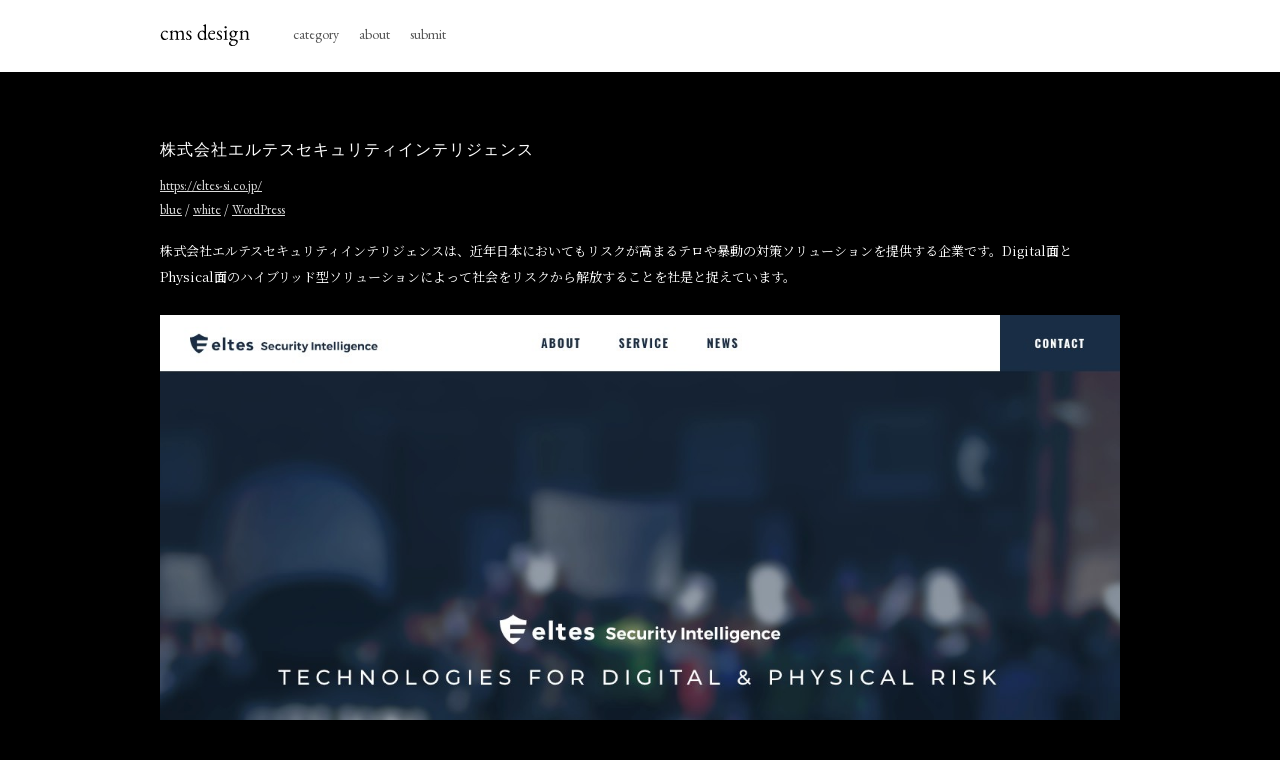

--- FILE ---
content_type: text/html; charset=UTF-8
request_url: https://cmsdesign.jp/cms/wordpress/586/
body_size: 2642
content:
<!DOCTYPE HTML>
<html lang="ja">
<head>
<meta charset="UTF-8">
<meta http-equiv="X-UA-Compatible" content="IE=edge, chrome=1">
<meta name="format-detection" content="telephone=no">
<meta name="viewport" content="width=device-width">
<meta name="description" content="cms designはCMS（コンテンツマネジメントシステム）で構築されたWebデザインギャラリーサイト。WordPressを中心とした秀悦なデザインのWebサイトを掲載。365日毎日更新しています。">
<meta name="keywords" content="cms,wordpress,ワードプレス,コンテンツマネジメントシステム,cms design,Web制作,Webデザイン,Webデザインギャラリー,Webデザイン参考サイト">
<title>  株式会社エルテスセキュリティインテリジェンス｜cms design｜CMSで構築されたWebデザインギャラリー</title>
<meta name='robots' content='max-image-preview:large' />
<link rel='dns-prefetch' href='//s.w.org' />

<!-- SEO SIMPLE PACK 3.6.2 -->
<title>株式会社エルテスセキュリティインテリジェンス | cms design｜CMSで構築されたWebデザインギャラリー</title>
<meta name="description" content="株式会社エルテスセキュリティインテリジェンスは、近年日本においてもリスクが高まるテロや暴動の対策ソリューションを提供する企業です。Digital面とPhysical面のハイブリッド型ソリューションによって社会をリスクから解放することを社是と">
<link rel="canonical" href="https://cmsdesign.jp/cms/wordpress/586/">
<meta property="og:locale" content="ja_JP">
<meta property="og:type" content="article">
<meta property="og:image" content="https://cmsdesign.jp/wp-content/uploads/2019/05/eltes-si.co_.jp-thumb.jpg">
<meta property="og:title" content="株式会社エルテスセキュリティインテリジェンス | cms design｜CMSで構築されたWebデザインギャラリー">
<meta property="og:description" content="株式会社エルテスセキュリティインテリジェンスは、近年日本においてもリスクが高まるテロや暴動の対策ソリューションを提供する企業です。Digital面とPhysical面のハイブリッド型ソリューションによって社会をリスクから解放することを社是と">
<meta property="og:url" content="https://cmsdesign.jp/cms/wordpress/586/">
<meta property="og:site_name" content="cms design｜CMSで構築されたWebデザインギャラリー">
<!-- / SEO SIMPLE PACK -->

<link rel='stylesheet' id='wp-block-library-css'  href='https://cmsdesign.jp/wp-includes/css/dist/block-library/style.min.css?ver=5.8.12' type='text/css' media='all' />
<link rel="https://api.w.org/" href="https://cmsdesign.jp/wp-json/" /><link rel="alternate" type="application/json" href="https://cmsdesign.jp/wp-json/wp/v2/posts/586" /><link rel="alternate" type="application/json+oembed" href="https://cmsdesign.jp/wp-json/oembed/1.0/embed?url=https%3A%2F%2Fcmsdesign.jp%2Fcms%2Fwordpress%2F586%2F" />
<link rel="alternate" type="text/xml+oembed" href="https://cmsdesign.jp/wp-json/oembed/1.0/embed?url=https%3A%2F%2Fcmsdesign.jp%2Fcms%2Fwordpress%2F586%2F&#038;format=xml" />
        <meta property="og:title" content="株式会社エルテスセキュリティインテリジェンス">
        <meta property="og:type" content="article"/>
        <meta property="og:url" content="https://cmsdesign.jp/cms/wordpress/586/">
        <meta property="og:image" content="https://cmsdesign.jp/wp-content/uploads/2019/05/eltes-si.co_.jp-thumb.jpg">
        <meta property="og:description" content="https://eltes-si.co.jp/">
        <meta property="og:site_name" content="cms design｜CMSで構築されたWebデザインギャラリー">
        <meta property="og:locale" content="ja_JP">
        <meta property="fb:app_id" content="500390154034700">
        <meta name="twitter:card" content="summary_large_image">
        <meta name="twitter:site" content="@cmsdesignjapan">
    <link href="https://fonts.googleapis.com/css?family=EB+Garamond:400,600|Noto+Serif+JP" rel="stylesheet">
<link rel="stylesheet" href="https://use.fontawesome.com/releases/v5.8.2/css/all.css" integrity="sha384-oS3vJWv+0UjzBfQzYUhtDYW+Pj2yciDJxpsK1OYPAYjqT085Qq/1cq5FLXAZQ7Ay" crossorigin="anonymous">
<link rel="shortcut icon" type="image/vnd.microsoft.icon" href="/favicon.ico">
<link rel="stylesheet" href="https://cmsdesign.jp/wp-content/themes/cmsdesgin/style.css">
<script async src="//pagead2.googlesyndication.com/pagead/js/adsbygoogle.js"></script>
<script>
     (adsbygoogle = window.adsbygoogle || []).push({
          google_ad_client: "ca-pub-3382875549508588",
          enable_page_level_ads: true
     });
</script>
</head>
<body>
	<div class="wrap">
		<header class="header">
			<div class="header-inner">
				<h1 class="site-logo"><a href="/"><img src="https://cmsdesign.jp/wp-content/themes/cmsdesgin/images/logo.svg" alt="cmsdesign｜CMS（コンテンツマネジメントシステム）で構築されたWebデザインギャラリーサイト"></a></h1>
				<nav class="nav">
					<ul>
						<!-- <li><a href="https://cmsdesign.jp/">top</a></li> -->
						<li><a href="https://cmsdesign.jp/category/">category</a></li>
						<li><a href="https://cmsdesign.jp/about/">about</a></li>
						<li><a href="https://cmsdesign.jp/submit/">submit</a></li>
					</ul>
				</nav>
			</div>
		</header>	<div class="page">
		<article class="gallery-post">
						<header class="gallery-head">
				<h2>株式会社エルテスセキュリティインテリジェンス</h2>
				<a href="https://eltes-si.co.jp/" target="_blank" rel="noopener">https://eltes-si.co.jp/</a>
				<div><a href="https://cmsdesign.jp/color/blue/" rel="category tag">blue</a> / <a href="https://cmsdesign.jp/color/white/" rel="category tag">white</a> / <a href="https://cmsdesign.jp/cms/wordpress/" rel="category tag">WordPress</a></div>
			</header>
			
<p>株式会社エルテスセキュリティインテリジェンスは、近年日本においてもリスクが高まるテロや暴動の対策ソリューションを提供する企業です。Digital面とPhysical面のハイブリッド型ソリューションによって社会をリスクから解放することを社是と捉えています。</p>



<figure class="wp-block-image"><img loading="lazy" width="1280" height="899" src="https://cmsdesign.jp/wp-content/uploads/2019/05/eltes-si.co_.jp_.jpg" alt="株式会社エルテスセキュリティインテリジェンス" class="wp-image-588" srcset="https://cmsdesign.jp/wp-content/uploads/2019/05/eltes-si.co_.jp_.jpg 1280w, https://cmsdesign.jp/wp-content/uploads/2019/05/eltes-si.co_.jp_-768x539.jpg 768w" sizes="(max-width: 1280px) 100vw, 1280px" /></figure>
						<a href="https://cmsdesign.jp/">back to top</a>
		</article>
		<aside class="ad-single">
<style type="text/css">
.adslot_1 { width: 100%; height: 80px; margin: 0 auto; }
@media(min-width: 500px) { .adslot_1 { width: 468px; max-height: 80px; margin: 0 auto; } }
@media(min-width: 900px) { .adslot_1 { width: 728px; max-height: 90px; margin: 0 auto; } }
@media(min-width: 1300px) { .adslot_1 { width: 900px; max-height: 90px; margin: 0 auto; } }
</style>
<ins class="adsbygoogle adslot_1"
    style="display:block;"
    data-ad-client="ca-pub-3382875549508588"
    data-ad-slot="4938071802"></ins>
<script async src="//pagead2.googlesyndication.com/pagead/js/adsbygoogle.js"></script>
<script>(adsbygoogle = window.adsbygoogle || []).push({});</script>
</aside>	</div>
		<footer class="footer">
			<p class="copy">copyright cmsdesign all rights reserved.</p>
		</footer>
	</div>
<script type='text/javascript' src='https://cmsdesign.jp/wp-includes/js/wp-embed.min.js?ver=5.8.12' id='wp-embed-js'></script>
<script src="https://ajax.googleapis.com/ajax/libs/jquery/1.11.3/jquery.min.js"></script>
<script async src="https://www.googletagmanager.com/gtag/js?id=UA-140313513-1"></script>
<script>
  window.dataLayer = window.dataLayer || [];
  function gtag(){dataLayer.push(arguments);}
  gtag('js', new Date());

  gtag('config', 'UA-140313513-1');
</script>

</body>
</html>

--- FILE ---
content_type: text/html; charset=utf-8
request_url: https://www.google.com/recaptcha/api2/aframe
body_size: 264
content:
<!DOCTYPE HTML><html><head><meta http-equiv="content-type" content="text/html; charset=UTF-8"></head><body><script nonce="ZigAd1GNR08roJoVrmywog">/** Anti-fraud and anti-abuse applications only. See google.com/recaptcha */ try{var clients={'sodar':'https://pagead2.googlesyndication.com/pagead/sodar?'};window.addEventListener("message",function(a){try{if(a.source===window.parent){var b=JSON.parse(a.data);var c=clients[b['id']];if(c){var d=document.createElement('img');d.src=c+b['params']+'&rc='+(localStorage.getItem("rc::a")?sessionStorage.getItem("rc::b"):"");window.document.body.appendChild(d);sessionStorage.setItem("rc::e",parseInt(sessionStorage.getItem("rc::e")||0)+1);localStorage.setItem("rc::h",'1768886159191');}}}catch(b){}});window.parent.postMessage("_grecaptcha_ready", "*");}catch(b){}</script></body></html>